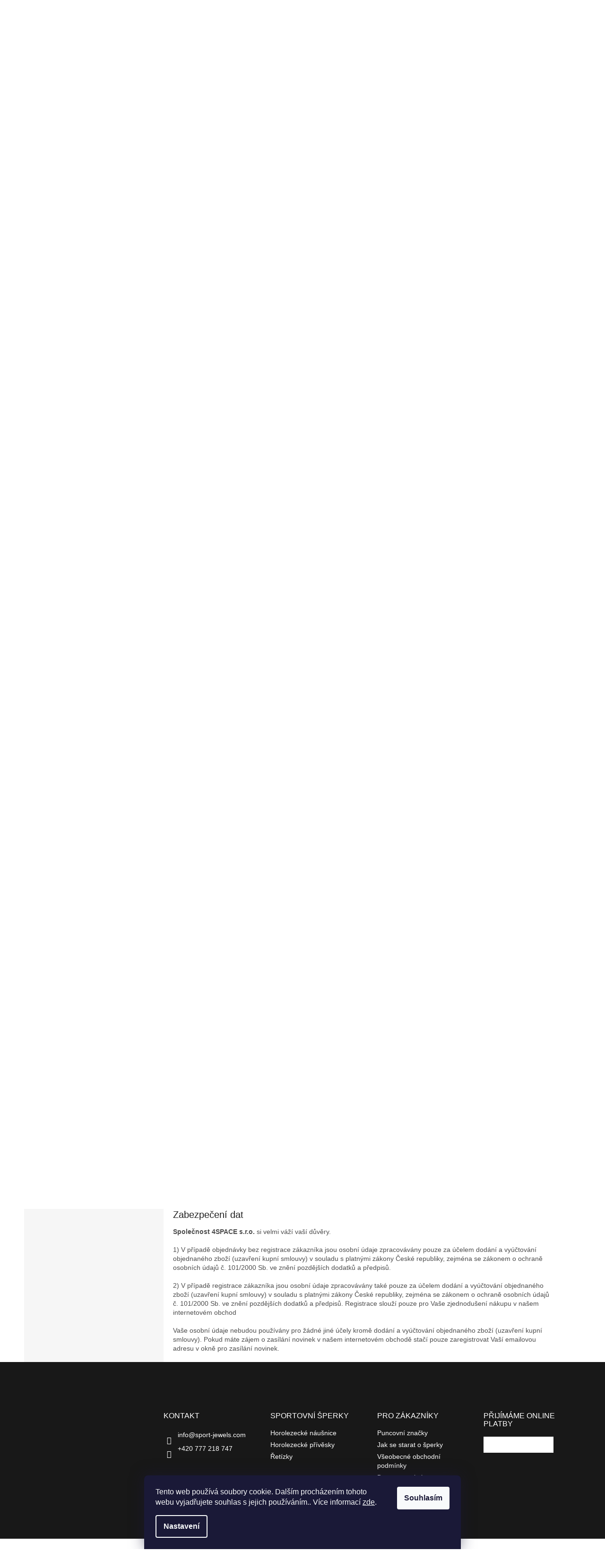

--- FILE ---
content_type: text/html; charset=utf-8
request_url: https://www.sport-jewels.com/obchodni-podminky/
body_size: 17972
content:
<!doctype html><html lang="cs" dir="ltr" class="header-background-dark external-fonts-loaded"><head><meta charset="utf-8" /><meta name="viewport" content="width=device-width,initial-scale=1" /><title>Obchodní podmínky - Sport-jewels.com</title><link rel="preconnect" href="https://cdn.myshoptet.com" /><link rel="dns-prefetch" href="https://cdn.myshoptet.com" /><link rel="preload" href="https://cdn.myshoptet.com/prj/dist/master/cms/libs/jquery/jquery-1.11.3.min.js" as="script" /><link href="https://cdn.myshoptet.com/prj/dist/master/shop/dist/font-shoptet-11.css.62c94c7785ff2cea73b2.css" rel="stylesheet"><script>
dataLayer = [];
dataLayer.push({'shoptet' : {
    "pageId": 39,
    "pageType": "article",
    "currency": "CZK",
    "currencyInfo": {
        "decimalSeparator": ",",
        "exchangeRate": 1,
        "priceDecimalPlaces": 0,
        "symbol": "K\u010d",
        "symbolLeft": 0,
        "thousandSeparator": " "
    },
    "language": "cs",
    "projectId": 598819,
    "cartInfo": {
        "id": null,
        "freeShipping": false,
        "freeShippingFrom": null,
        "leftToFreeGift": {
            "formattedPrice": "0 K\u010d",
            "priceLeft": 0
        },
        "freeGift": false,
        "leftToFreeShipping": {
            "priceLeft": null,
            "dependOnRegion": null,
            "formattedPrice": null
        },
        "discountCoupon": [],
        "getNoBillingShippingPrice": {
            "withoutVat": 0,
            "vat": 0,
            "withVat": 0
        },
        "cartItems": [],
        "taxMode": "ORDINARY"
    },
    "cart": [],
    "customer": {
        "priceRatio": 1,
        "priceListId": 1,
        "groupId": null,
        "registered": false,
        "mainAccount": false
    }
}});
dataLayer.push({'cookie_consent' : {
    "marketing": "denied",
    "analytics": "denied"
}});
document.addEventListener('DOMContentLoaded', function() {
    shoptet.consent.onAccept(function(agreements) {
        if (agreements.length == 0) {
            return;
        }
        dataLayer.push({
            'cookie_consent' : {
                'marketing' : (agreements.includes(shoptet.config.cookiesConsentOptPersonalisation)
                    ? 'granted' : 'denied'),
                'analytics': (agreements.includes(shoptet.config.cookiesConsentOptAnalytics)
                    ? 'granted' : 'denied')
            },
            'event': 'cookie_consent'
        });
    });
});
</script>
<meta property="og:type" content="website"><meta property="og:site_name" content="sport-jewels.com"><meta property="og:url" content="https://www.sport-jewels.com/obchodni-podminky/"><meta property="og:title" content="Obchodní podmínky - Sport-jewels.com"><meta name="author" content="Sport-jewels.com"><meta name="web_author" content="Shoptet.cz"><meta name="dcterms.rightsHolder" content="www.sport-jewels.com"><meta name="robots" content="index,follow"><meta property="og:image" content="https://cdn.myshoptet.com/usr/www.sport-jewels.com/user/logos/sj-3.png?t=1769108673"><meta property="og:description" content="Obchodní podmínky, Sport-jewels.com"><meta name="description" content="Obchodní podmínky, Sport-jewels.com"><style>:root {--color-primary: #181818;--color-primary-h: 0;--color-primary-s: 0%;--color-primary-l: 9%;--color-primary-hover: #A23B96;--color-primary-hover-h: 307;--color-primary-hover-s: 47%;--color-primary-hover-l: 43%;--color-secondary: #181818;--color-secondary-h: 0;--color-secondary-s: 0%;--color-secondary-l: 9%;--color-secondary-hover: #181818;--color-secondary-hover-h: 0;--color-secondary-hover-s: 0%;--color-secondary-hover-l: 9%;--color-tertiary: #181818;--color-tertiary-h: 0;--color-tertiary-s: 0%;--color-tertiary-l: 9%;--color-tertiary-hover: #181818;--color-tertiary-hover-h: 0;--color-tertiary-hover-s: 0%;--color-tertiary-hover-l: 9%;--color-header-background: #000000;--template-font: "sans-serif";--template-headings-font: "sans-serif";--header-background-url: none;--cookies-notice-background: #1A1937;--cookies-notice-color: #F8FAFB;--cookies-notice-button-hover: #f5f5f5;--cookies-notice-link-hover: #27263f;--templates-update-management-preview-mode-content: "Náhled aktualizací šablony je aktivní pro váš prohlížeč."}</style>
    
    <link href="https://cdn.myshoptet.com/prj/dist/master/shop/dist/main-11.less.5a24dcbbdabfd189c152.css" rel="stylesheet" />
                <link href="https://cdn.myshoptet.com/prj/dist/master/shop/dist/mobile-header-v1-11.less.1ee105d41b5f713c21aa.css" rel="stylesheet" />
    
    <script>var shoptet = shoptet || {};</script>
    <script src="https://cdn.myshoptet.com/prj/dist/master/shop/dist/main-3g-header.js.05f199e7fd2450312de2.js"></script>
<!-- User include --><!-- api 473(125) html code header -->

                <style>
                    #order-billing-methods .radio-wrapper[data-guid="c346f39d-1778-11ef-9ed7-027bd8295ce0"]:not(.cgapplepay), #order-billing-methods .radio-wrapper[data-guid="c3506218-1778-11ef-9ed7-027bd8295ce0"]:not(.cggooglepay) {
                        display: none;
                    }
                </style>
                <script type="text/javascript">
                    document.addEventListener('DOMContentLoaded', function() {
                        if (getShoptetDataLayer('pageType') === 'billingAndShipping') {
                            
                try {
                    if (window.ApplePaySession && window.ApplePaySession.canMakePayments()) {
                        document.querySelector('#order-billing-methods .radio-wrapper[data-guid="c346f39d-1778-11ef-9ed7-027bd8295ce0"]').classList.add('cgapplepay');
                    }
                } catch (err) {} 
            
                            
                const cgBaseCardPaymentMethod = {
                        type: 'CARD',
                        parameters: {
                            allowedAuthMethods: ["PAN_ONLY", "CRYPTOGRAM_3DS"],
                            allowedCardNetworks: [/*"AMEX", "DISCOVER", "INTERAC", "JCB",*/ "MASTERCARD", "VISA"]
                        }
                };
                
                function cgLoadScript(src, callback)
                {
                    var s,
                        r,
                        t;
                    r = false;
                    s = document.createElement('script');
                    s.type = 'text/javascript';
                    s.src = src;
                    s.onload = s.onreadystatechange = function() {
                        if ( !r && (!this.readyState || this.readyState == 'complete') )
                        {
                            r = true;
                            callback();
                        }
                    };
                    t = document.getElementsByTagName('script')[0];
                    t.parentNode.insertBefore(s, t);
                } 
                
                function cgGetGoogleIsReadyToPayRequest() {
                    return Object.assign(
                        {},
                        {
                            apiVersion: 2,
                            apiVersionMinor: 0
                        },
                        {
                            allowedPaymentMethods: [cgBaseCardPaymentMethod]
                        }
                    );
                }

                function onCgGooglePayLoaded() {
                    let paymentsClient = new google.payments.api.PaymentsClient({environment: 'PRODUCTION'});
                    paymentsClient.isReadyToPay(cgGetGoogleIsReadyToPayRequest()).then(function(response) {
                        if (response.result) {
                            document.querySelector('#order-billing-methods .radio-wrapper[data-guid="c3506218-1778-11ef-9ed7-027bd8295ce0"]').classList.add('cggooglepay');	 	 	 	 	 
                        }
                    })
                    .catch(function(err) {});
                }
                
                cgLoadScript('https://pay.google.com/gp/p/js/pay.js', onCgGooglePayLoaded);
            
                        }
                    });
                </script> 
                
<!-- project html code header -->
<style>
:root{
--template-font: "Trebuchet MS","sans-serif";
--template-headings-font: "Trebuchet MS","sans-serif";
}

#header{background:#181818}
.navigation-buttons a[data-target=cart], .navigation-buttons a[data-target=cart]:hover{color:#fff}
.btn.cart-count:before, a.btn.cart-count:before{content:url(/user/documents/upload/i/kos.svg)}
#formSearchForm button{border: 1px solid #000;
    background: #D9D9D9;
    color: #181818;
    font-family: "Trebuchet MS";
    font-size: 16px;
    font-style: normal;
    font-weight: 700;
    line-height: normal;
    text-transform: none;}
#formSearchForm .search-input{    border-radius: 0;
    border: 1px solid #000;
    background: #D9D9D9;}
.homepage-box{border:none}
.position--benefitHomepage,.position--benefitCategory,.benefitBanner{position:relative;padding:30px 0;margin:0;margin-bottom:5px}
.position--benefitHomepage:before,.position--benefitCategory:before,.benefitBanner:before{content:"";background:#181818;width:100vw;
    height: 100%;
    display: block;
    left: calc(50% - 50vw);top:0;
    position: absolute;
    z-index: 0;}
.position--benefitHomepage>div,.position--benefitCategory>div,.benefitBanner>div{z-index:1;position:relative;color:#fff}
#footer .footer-rows{background:#181818;position:relative}
#footer .footer-rows:before{content:"";width:100vw;height:100%;position:absolute;left:calc(50% - 50vw);background:#181818;z-index:0}
#footer .footer-rows>div{position:relative;z-index:1;color:#fff;border:none}

#footer .footer-rows .h1,#footer .footer-rows .h2,#footer .footer-rows .h3,#footer .footer-rows .h4,#footer .footer-rows .h5,#footer .footer-rows .h6,#footer .footer-rows h1,#footer .footer-rows h2,#footer .footer-rows h3,#footer .footer-rows h4,#footer .footer-rows h5,#footer .footer-rows h6,#footer .footer-rows a{color:#fff!important}

.custom-footer__onlinePayments .text-center{text-align:left}
.custom-footer__onlinePayments img{background:#fff}

.homepage-box.welcome-wrapper{display:none}
.p-detail{display:flex;flex-flow:column}
.position--benefitProduct{order:9}
.products-block{margin-bottom:50px}
.category-header input[type=radio]+label:hover, .category-header input[type=radio]:checked+label{color:#A23B96;font-weight:700}
.flag{background:#A23B96!important;font-size:16px}
.products-block.products .p .name{height:22px}

@media (min-width: 768px) {
.benefitBanner__item{margin-bottom:0}
.navigation-in ul li a b{color:#F6F6F6;font-size:16px}
.navigation-in ul li:hover a b{color:#181818}
}

@media (max-width: 767px) {
.benefitBanner__item{flex:0 0 50%;width:50%}
.benefitBanner{display:flex;flex-wrap:wrap}
.benefitBanner__picture{zoom:0.5}
.products-inline.products-top>div{width:50%}
}

@media (max-width: 991px) {
.breadcrumbs{display:block!important;padding:5px 0}
.breadcrumbs>span>a:after{content:">";background:#fff;margin:0 10px}
}
</style>
<!-- /User include --><link rel="shortcut icon" href="/favicon.ico" type="image/x-icon" /><link rel="canonical" href="https://www.sport-jewels.com/obchodni-podminky/" /></head><body class="desktop id-39 in-obchodni-podminky template-11 type-page multiple-columns-body columns-mobile-2 columns-3 ums_forms_redesign--off ums_a11y_category_page--on ums_discussion_rating_forms--off ums_flags_display_unification--on ums_a11y_login--on mobile-header-version-1"><noscript>
    <style>
        #header {
            padding-top: 0;
            position: relative !important;
            top: 0;
        }
        .header-navigation {
            position: relative !important;
        }
        .overall-wrapper {
            margin: 0 !important;
        }
        body:not(.ready) {
            visibility: visible !important;
        }
    </style>
    <div class="no-javascript">
        <div class="no-javascript__title">Musíte změnit nastavení vašeho prohlížeče</div>
        <div class="no-javascript__text">Podívejte se na: <a href="https://www.google.com/support/bin/answer.py?answer=23852">Jak povolit JavaScript ve vašem prohlížeči</a>.</div>
        <div class="no-javascript__text">Pokud používáte software na blokování reklam, může být nutné povolit JavaScript z této stránky.</div>
        <div class="no-javascript__text">Děkujeme.</div>
    </div>
</noscript>

        <div id="fb-root"></div>
        <script>
            window.fbAsyncInit = function() {
                FB.init({
//                    appId            : 'your-app-id',
                    autoLogAppEvents : true,
                    xfbml            : true,
                    version          : 'v19.0'
                });
            };
        </script>
        <script async defer crossorigin="anonymous" src="https://connect.facebook.net/cs_CZ/sdk.js"></script>    <div class="siteCookies siteCookies--bottom siteCookies--dark js-siteCookies" role="dialog" data-testid="cookiesPopup" data-nosnippet>
        <div class="siteCookies__form">
            <div class="siteCookies__content">
                <div class="siteCookies__text">
                    Tento web používá soubory cookie. Dalším procházením tohoto webu vyjadřujete souhlas s jejich používáním.. Více informací <a href="/podminky-ochrany-osobnich-udaju/" target=\"_blank\" rel=\"noopener noreferrer\">zde</a>.
                </div>
                <p class="siteCookies__links">
                    <button class="siteCookies__link js-cookies-settings" aria-label="Nastavení cookies" data-testid="cookiesSettings">Nastavení</button>
                </p>
            </div>
            <div class="siteCookies__buttonWrap">
                                <button class="siteCookies__button js-cookiesConsentSubmit" value="all" aria-label="Přijmout cookies" data-testid="buttonCookiesAccept">Souhlasím</button>
            </div>
        </div>
        <script>
            document.addEventListener("DOMContentLoaded", () => {
                const siteCookies = document.querySelector('.js-siteCookies');
                document.addEventListener("scroll", shoptet.common.throttle(() => {
                    const st = document.documentElement.scrollTop;
                    if (st > 1) {
                        siteCookies.classList.add('siteCookies--scrolled');
                    } else {
                        siteCookies.classList.remove('siteCookies--scrolled');
                    }
                }, 100));
            });
        </script>
    </div>
<a href="#content" class="skip-link sr-only">Přejít na obsah</a><div class="overall-wrapper"><div class="user-action"><div class="container">
    <div class="user-action-in">
                    <div id="login" class="user-action-login popup-widget login-widget" role="dialog" aria-labelledby="loginHeading">
        <div class="popup-widget-inner">
                            <h2 id="loginHeading">Přihlášení k vašemu účtu</h2><div id="customerLogin"><form action="/action/Customer/Login/" method="post" id="formLoginIncluded" class="csrf-enabled formLogin" data-testid="formLogin"><input type="hidden" name="referer" value="" /><div class="form-group"><div class="input-wrapper email js-validated-element-wrapper no-label"><input type="email" name="email" class="form-control" autofocus placeholder="E-mailová adresa (např. jan@novak.cz)" data-testid="inputEmail" autocomplete="email" required /></div></div><div class="form-group"><div class="input-wrapper password js-validated-element-wrapper no-label"><input type="password" name="password" class="form-control" placeholder="Heslo" data-testid="inputPassword" autocomplete="current-password" required /><span class="no-display">Nemůžete vyplnit toto pole</span><input type="text" name="surname" value="" class="no-display" /></div></div><div class="form-group"><div class="login-wrapper"><button type="submit" class="btn btn-secondary btn-text btn-login" data-testid="buttonSubmit">Přihlásit se</button><div class="password-helper"><a href="/registrace/" data-testid="signup" rel="nofollow">Nová registrace</a><a href="/klient/zapomenute-heslo/" rel="nofollow">Zapomenuté heslo</a></div></div></div></form>
</div>                    </div>
    </div>

                            <div id="cart-widget" class="user-action-cart popup-widget cart-widget loader-wrapper" data-testid="popupCartWidget" role="dialog" aria-hidden="true">
    <div class="popup-widget-inner cart-widget-inner place-cart-here">
        <div class="loader-overlay">
            <div class="loader"></div>
        </div>
    </div>

    <div class="cart-widget-button">
        <a href="/kosik/" class="btn btn-conversion" id="continue-order-button" rel="nofollow" data-testid="buttonNextStep">Pokračovat do košíku</a>
    </div>
</div>
            </div>
</div>
</div><div class="top-navigation-bar" data-testid="topNavigationBar">

    <div class="container">

        <div class="top-navigation-contacts">
            <strong>Zákaznická podpora:</strong><a href="tel:+420777218747" class="project-phone" aria-label="Zavolat na +420777218747" data-testid="contactboxPhone"><span>+420 777 218 747</span></a><a href="mailto:info@sport-jewels.com" class="project-email" data-testid="contactboxEmail"><span>info@sport-jewels.com</span></a>        </div>

                            <div class="top-navigation-menu">
                <div class="top-navigation-menu-trigger"></div>
                <ul class="top-navigation-bar-menu">
                                            <li class="top-navigation-menu-item-27">
                            <a href="/jak-nakupovat/">Jak nakupovat</a>
                        </li>
                                            <li class="top-navigation-menu-item-39">
                            <a href="/obchodni-podminky/">Obchodní podmínky</a>
                        </li>
                                    </ul>
                <ul class="top-navigation-bar-menu-helper"></ul>
            </div>
        
        <div class="top-navigation-tools">
            <div class="responsive-tools">
                <a href="#" class="toggle-window" data-target="search" aria-label="Hledat" data-testid="linkSearchIcon"></a>
                                                            <a href="#" class="toggle-window" data-target="login"></a>
                                                    <a href="#" class="toggle-window" data-target="navigation" aria-label="Menu" data-testid="hamburgerMenu"></a>
            </div>
                        <button class="top-nav-button top-nav-button-login toggle-window" type="button" data-target="login" aria-haspopup="dialog" aria-controls="login" aria-expanded="false" data-testid="signin"><span>Přihlášení</span></button>        </div>

    </div>

</div>
<header id="header"><div class="container navigation-wrapper">
    <div class="header-top">
        <div class="site-name-wrapper">
            <div class="site-name"><a href="/" data-testid="linkWebsiteLogo"><img src="https://cdn.myshoptet.com/usr/www.sport-jewels.com/user/logos/sj-3.png" alt="Sport-jewels.com" fetchpriority="low" /></a></div>        </div>
        <div class="search" itemscope itemtype="https://schema.org/WebSite">
            <meta itemprop="headline" content="Obchodní podmínky"/><meta itemprop="url" content="https://www.sport-jewels.com"/><meta itemprop="text" content="Obchodní podmínky, Sport-jewels.com"/>            <form action="/action/ProductSearch/prepareString/" method="post"
    id="formSearchForm" class="search-form compact-form js-search-main"
    itemprop="potentialAction" itemscope itemtype="https://schema.org/SearchAction" data-testid="searchForm">
    <fieldset>
        <meta itemprop="target"
            content="https://www.sport-jewels.com/vyhledavani/?string={string}"/>
        <input type="hidden" name="language" value="cs"/>
        
            
<input
    type="search"
    name="string"
        class="query-input form-control search-input js-search-input"
    placeholder="Napište, co hledáte"
    autocomplete="off"
    required
    itemprop="query-input"
    aria-label="Vyhledávání"
    data-testid="searchInput"
>
            <button type="submit" class="btn btn-default" data-testid="searchBtn">Hledat</button>
        
    </fieldset>
</form>
        </div>
        <div class="navigation-buttons">
                
    <a href="/kosik/" class="btn btn-icon toggle-window cart-count" data-target="cart" data-hover="true" data-redirect="true" data-testid="headerCart" rel="nofollow" aria-haspopup="dialog" aria-expanded="false" aria-controls="cart-widget">
        
                <span class="sr-only">Nákupní košík</span>
        
            <span class="cart-price visible-lg-inline-block" data-testid="headerCartPrice">
                                    Prázdný košík                            </span>
        
    
            </a>
        </div>
    </div>
    <nav id="navigation" aria-label="Hlavní menu" data-collapsible="true"><div class="navigation-in menu"><ul class="menu-level-1" role="menubar" data-testid="headerMenuItems"><li class="menu-item-718" role="none"><a href="/horolezecke-nausnice/" data-testid="headerMenuItem" role="menuitem" aria-expanded="false"><b>Horolezecké náušnice</b></a></li>
<li class="menu-item-706" role="none"><a href="/horolezecke-privesky/" data-testid="headerMenuItem" role="menuitem" aria-expanded="false"><b>Horolezecké přívěsky</b></a></li>
<li class="menu-item-709" role="none"><a href="/retizky/" data-testid="headerMenuItem" role="menuitem" aria-expanded="false"><b>Řetízky</b></a></li>
<li class="menu-item-727" role="none"><a href="/puncovni-znacky/" data-testid="headerMenuItem" role="menuitem" aria-expanded="false"><b>Puncovní značky</b></a></li>
<li class="menu-item-730" role="none"><a href="/jak-se-starat-o-sperk/" data-testid="headerMenuItem" role="menuitem" aria-expanded="false"><b>Jak se starat o šperk</b></a></li>
</ul>
    <ul class="navigationActions" role="menu">
                            <li role="none">
                                    <a href="/login/?backTo=%2Fobchodni-podminky%2F" rel="nofollow" data-testid="signin" role="menuitem"><span>Přihlášení</span></a>
                            </li>
                        </ul>
</div><span class="navigation-close"></span></nav><div class="menu-helper" data-testid="hamburgerMenu"><span>Více</span></div>
</div></header><!-- / header -->


                    <div class="container breadcrumbs-wrapper">
            <div class="breadcrumbs navigation-home-icon-wrapper" itemscope itemtype="https://schema.org/BreadcrumbList">
                                                                            <span id="navigation-first" data-basetitle="Sport-jewels.com" itemprop="itemListElement" itemscope itemtype="https://schema.org/ListItem">
                <a href="/" itemprop="item" class="navigation-home-icon"><span class="sr-only" itemprop="name">Domů</span></a>
                <span class="navigation-bullet">/</span>
                <meta itemprop="position" content="1" />
            </span>
                                            <span id="navigation-1" itemprop="itemListElement" itemscope itemtype="https://schema.org/ListItem" data-testid="breadcrumbsLastLevel">
                <meta itemprop="item" content="https://www.sport-jewels.com/obchodni-podminky/" />
                <meta itemprop="position" content="2" />
                <span itemprop="name" data-title="Obchodní podmínky">Obchodní podmínky</span>
            </span>
            </div>
        </div>
    
<div id="content-wrapper" class="container content-wrapper">
    
    <div class="content-wrapper-in">
                                                <aside class="sidebar sidebar-left"  data-testid="sidebarMenu">
                                                                                                <div class="sidebar-inner">
                                                                                                        <div class="box box-bg-variant box-categories">    <div class="skip-link__wrapper">
        <span id="categories-start" class="skip-link__target js-skip-link__target sr-only" tabindex="-1">&nbsp;</span>
        <a href="#categories-end" class="skip-link skip-link--start sr-only js-skip-link--start">Přeskočit kategorie</a>
    </div>

<h4>Kategorie</h4>


<div id="categories"><div class="categories cat-01 external" id="cat-718"><div class="topic"><a href="/horolezecke-nausnice/">Horolezecké náušnice<span class="cat-trigger">&nbsp;</span></a></div></div><div class="categories cat-02 external" id="cat-706"><div class="topic"><a href="/horolezecke-privesky/">Horolezecké přívěsky<span class="cat-trigger">&nbsp;</span></a></div></div><div class="categories cat-01 external" id="cat-709"><div class="topic"><a href="/retizky/">Řetízky<span class="cat-trigger">&nbsp;</span></a></div></div>        </div>

    <div class="skip-link__wrapper">
        <a href="#categories-start" class="skip-link skip-link--end sr-only js-skip-link--end" tabindex="-1" hidden>Přeskočit kategorie</a>
        <span id="categories-end" class="skip-link__target js-skip-link__target sr-only" tabindex="-1">&nbsp;</span>
    </div>
</div>
                                                                                                                                                                            <div class="box box-bg-default box-sm box-topProducts">        <div class="top-products-wrapper js-top10" >
        <h4><span>Top 10 produktů</span></h4>
        <ol class="top-products">
                            <li class="display-image">
                                            <a href="/karabina/" class="top-products-image">
                            <img src="data:image/svg+xml,%3Csvg%20width%3D%22100%22%20height%3D%22100%22%20xmlns%3D%22http%3A%2F%2Fwww.w3.org%2F2000%2Fsvg%22%3E%3C%2Fsvg%3E" alt="Karabina" width="100" height="100"  data-src="https://cdn.myshoptet.com/usr/www.sport-jewels.com/user/shop/related/214-1_karabina.jpg?6638ee9b" fetchpriority="low" />
                        </a>
                                        <a href="/karabina/" class="top-products-content">
                        <span class="top-products-name">  Karabina</span>
                        
                                                        <strong>
                                236 Kč
                                    

                            </strong>
                                                    
                    </a>
                </li>
                            <li class="display-image">
                                            <a href="/osma/" class="top-products-image">
                            <img src="data:image/svg+xml,%3Csvg%20width%3D%22100%22%20height%3D%22100%22%20xmlns%3D%22http%3A%2F%2Fwww.w3.org%2F2000%2Fsvg%22%3E%3C%2Fsvg%3E" alt="Osma" width="100" height="100"  data-src="https://cdn.myshoptet.com/usr/www.sport-jewels.com/user/shop/related/223-1_osma.jpg?6638eff1" fetchpriority="low" />
                        </a>
                                        <a href="/osma/" class="top-products-content">
                        <span class="top-products-name">  Osma</span>
                        
                                                        <strong>
                                264 Kč
                                    

                            </strong>
                                                    
                    </a>
                </li>
                            <li class="display-image">
                                            <a href="/skoba/" class="top-products-image">
                            <img src="data:image/svg+xml,%3Csvg%20width%3D%22100%22%20height%3D%22100%22%20xmlns%3D%22http%3A%2F%2Fwww.w3.org%2F2000%2Fsvg%22%3E%3C%2Fsvg%3E" alt="Skoba" width="100" height="100"  data-src="https://cdn.myshoptet.com/usr/www.sport-jewels.com/user/shop/related/184_skoba.jpg?67101a7b" fetchpriority="low" />
                        </a>
                                        <a href="/skoba/" class="top-products-content">
                        <span class="top-products-name">  Skoba</span>
                        
                                                        <strong>
                                236 Kč
                                    

                            </strong>
                                                    
                    </a>
                </li>
                            <li class="display-image">
                                            <a href="/zilka-45cm/" class="top-products-image">
                            <img src="data:image/svg+xml,%3Csvg%20width%3D%22100%22%20height%3D%22100%22%20xmlns%3D%22http%3A%2F%2Fwww.w3.org%2F2000%2Fsvg%22%3E%3C%2Fsvg%3E" alt="Žilka- 45cm" width="100" height="100"  data-src="https://cdn.myshoptet.com/usr/www.sport-jewels.com/user/shop/related/151-5_zilka-45cm.jpg?6638f4ca" fetchpriority="low" />
                        </a>
                                        <a href="/zilka-45cm/" class="top-products-content">
                        <span class="top-products-name">  Žilka- 45cm</span>
                        
                                                        <strong>
                                280 Kč
                                    

                            </strong>
                                                    
                    </a>
                </li>
                            <li class="display-image">
                                            <a href="/karabiny/" class="top-products-image">
                            <img src="data:image/svg+xml,%3Csvg%20width%3D%22100%22%20height%3D%22100%22%20xmlns%3D%22http%3A%2F%2Fwww.w3.org%2F2000%2Fsvg%22%3E%3C%2Fsvg%3E" alt="Karabiny" width="100" height="100"  data-src="https://cdn.myshoptet.com/usr/www.sport-jewels.com/user/shop/related/220-1_karabiny.jpg?6638df9e" fetchpriority="low" />
                        </a>
                                        <a href="/karabiny/" class="top-products-content">
                        <span class="top-products-name">  Karabiny</span>
                        
                                                        <strong>
                                404 Kč
                                    

                            </strong>
                                                    
                    </a>
                </li>
                            <li class="display-image">
                                            <a href="/friendy-starostribro/" class="top-products-image">
                            <img src="data:image/svg+xml,%3Csvg%20width%3D%22100%22%20height%3D%22100%22%20xmlns%3D%22http%3A%2F%2Fwww.w3.org%2F2000%2Fsvg%22%3E%3C%2Fsvg%3E" alt="Friendy - starostříbro" width="100" height="100"  data-src="https://cdn.myshoptet.com/usr/www.sport-jewels.com/user/shop/related/154_friendy-starostribro.jpg?670d7d6d" fetchpriority="low" />
                        </a>
                                        <a href="/friendy-starostribro/" class="top-products-content">
                        <span class="top-products-name">  Friendy - starostříbro</span>
                        
                                                        <strong>
                                615 Kč
                                    

                            </strong>
                                                    
                    </a>
                </li>
                            <li class="display-image">
                                            <a href="/osmy-starostribro/" class="top-products-image">
                            <img src="data:image/svg+xml,%3Csvg%20width%3D%22100%22%20height%3D%22100%22%20xmlns%3D%22http%3A%2F%2Fwww.w3.org%2F2000%2Fsvg%22%3E%3C%2Fsvg%3E" alt="Osmy - starostříbro" width="100" height="100"  data-src="https://cdn.myshoptet.com/usr/www.sport-jewels.com/user/shop/related/226-1_osmy-starostribro.jpg?6638e5e7" fetchpriority="low" />
                        </a>
                                        <a href="/osmy-starostribro/" class="top-products-content">
                        <span class="top-products-name">  Osmy - starostříbro</span>
                        
                                                        <strong>
                                483 Kč
                                    

                            </strong>
                                                    
                    </a>
                </li>
                            <li class="display-image">
                                            <a href="/skoby-starostribro/" class="top-products-image">
                            <img src="data:image/svg+xml,%3Csvg%20width%3D%22100%22%20height%3D%22100%22%20xmlns%3D%22http%3A%2F%2Fwww.w3.org%2F2000%2Fsvg%22%3E%3C%2Fsvg%3E" alt="Skoby - starostříbro" width="100" height="100"  data-src="https://cdn.myshoptet.com/usr/www.sport-jewels.com/user/shop/related/217-3_skoby-starostribro.jpg?6638e7f1" fetchpriority="low" />
                        </a>
                                        <a href="/skoby-starostribro/" class="top-products-content">
                        <span class="top-products-name">  Skoby - starostříbro</span>
                        
                                                        <strong>
                                419 Kč
                                    

                            </strong>
                                                    
                    </a>
                </li>
                            <li class="display-image">
                                            <a href="/uzel-starostribro/" class="top-products-image">
                            <img src="data:image/svg+xml,%3Csvg%20width%3D%22100%22%20height%3D%22100%22%20xmlns%3D%22http%3A%2F%2Fwww.w3.org%2F2000%2Fsvg%22%3E%3C%2Fsvg%3E" alt="Uzel - starostříbro" width="100" height="100"  data-src="https://cdn.myshoptet.com/usr/www.sport-jewels.com/user/shop/related/211-1_uzel-starostribro.jpg?6638f423" fetchpriority="low" />
                        </a>
                                        <a href="/uzel-starostribro/" class="top-products-content">
                        <span class="top-products-name">  Uzel - starostříbro</span>
                        
                                                        <strong>
                                399 Kč
                                    

                            </strong>
                                                    
                    </a>
                </li>
                            <li class="display-image">
                                            <a href="/karabiny-starostribro/" class="top-products-image">
                            <img src="data:image/svg+xml,%3Csvg%20width%3D%22100%22%20height%3D%22100%22%20xmlns%3D%22http%3A%2F%2Fwww.w3.org%2F2000%2Fsvg%22%3E%3C%2Fsvg%3E" alt="Karabiny - starostříbro" width="100" height="100"  data-src="https://cdn.myshoptet.com/usr/www.sport-jewels.com/user/shop/related/202-2_karabiny-starostribro.jpg?6638e14d" fetchpriority="low" />
                        </a>
                                        <a href="/karabiny-starostribro/" class="top-products-content">
                        <span class="top-products-name">  Karabiny - starostříbro</span>
                        
                                                        <strong>
                                404 Kč
                                    

                            </strong>
                                                    
                    </a>
                </li>
                    </ol>
    </div>
</div>
                                                                    </div>
                                                            </aside>
                            <main id="content" class="content narrow">
                            <div class="content-inner">
    <article itemscope itemtype="https://schema.org/Article" class="pageArticleDetail">
        <header itemprop="headline"><h1>Obchodní podmínky</h1></header>
            <div itemprop="about">
                <div class="rte" bis_skin_checked="1">
<p>Zboží je zasíláno pouze v rámci České republiky</p>
<h2>1. Úvodní ustanovení</h2>
<p>Tyto obchodní podmínky platí pro nákup v internetovém obchodě<span>&nbsp;</span><a title="SPORT-JEWELS.COM" href="http://www.sport-jewels.com/" target="_blank" rel="noopener noreferrer">www.sport-jewels.com</a><span>&nbsp;</span>(dále jen prodávající ), jehož provozovatelem je společnost 4SPACE s.r.o se sídlem Nová Ves nad Nisou 231,468 27 Nová Ves nad Nisou, IČO: 22795367, DIČ: CZ22795367. Podmínky blíže vymezují a upřesňují práva a povinnosti prodávajícího a jeho zákazníků (kupujících či spotřebitelů).</p>
<h2>2. Objednávka a uzavření kupní smlouvy</h2>
<p>Potvrzením odeslání objednávky kupující stvrzuje, že se seznámil s reklamačním řádem a těmito obchodními podmínkami a že s nimi souhlasí. Objednávka je návrhem kupní smlouvy. Kupní smlouva skutečně vzniká v momentě převzetí objednaného zboží kupujícím. V určitých případech si prodávající vyhrazuje právo pro neuzavření kupní smlouvy.<strong><span>&nbsp;</span>Jde zejména o tyto případy:</strong></p>
<ul>
<li>Vyprodání zboží v době mezi pravidelnými aktualizacemi skladových zásob na internetovém obchodě www.sport-jewels.com</li>
<li>Nemožnost dodání zboží z důvodu jeho odcizení či poškození.</li>
</ul>
<p>Podmínkou platnosti elektronické objednávky je řádné vyplnění veškerých formulářem předepsaných (povinných) údajů a náležitostí.</p>
<p>Místem doručení zboží je adresa doručení uvedená kupujícím v objednávkovém formuláři. Vlastnické právo ke zboží přechází na kupujícího okamžikem jeho převzetí, které je podmíněno jeho řádným zaplacením. Vyplněním registračního formuláře či objednávky v rámci internetového obchodu<span>&nbsp;</span><a title="SPORT-JEWELS.COM" href="http://www.sport-jewels.com/" target="_blank" rel="noopener noreferrer">www.sport-jewels.com</a><span>&nbsp;</span>kupující dává prodávajícímu souhlas k shromažďování a archivování osobních údajů o kupujícím a o jeho nákupech.</p>
<h2>3.&nbsp;Odstoupení od smlouvy</h2>
<p>Pokud je kupní smlouva uzavřena pomocí prostředků komunikace na dálku (v internetovém obchodě) má kupující (spotřebitel) dle ustanovení § 53 odst. 7 občanského zákoníku právo odstoupit od smlouvy (vrátit zboží) bez udání důvodů, a to<span>&nbsp;</span><strong>do 14 kalendářních dnů<span>&nbsp;</span></strong><span>od data převzetí zboží. Předvyplněný formulář odstoupení od kupní smlouvy naleznete na internetových stránkách prodávajícího &lt;<a title="odstoupení od smlouvy" href="/user/documents/upload/doc/odstoupeni.pdf" target="_blank" rel="noopener noreferrer">&nbsp;ZDE&nbsp;</a>&gt;</span></p>
<p>Toto ustanovení zákona však nelze chápat jako možnost bezplatného zapůjčení zboží. Kupující v případě využití práva na odstoupení od smlouvy do 14 dnů, musí prodávajícímu vrátit veškerá plnění, která na základě kupní smlouvy získal. Pokud již toto není možné, bere kupující na vědomí, že pokud jím vrácené zboží bude např. poškozeno, opotřebeno či částečně spotřebováno nebo nebude vráceno včetně veškerého příslušenství, vzniká prodávajícímu vůči kupujícímu v souladu s ustanovením § 53 odst. 10 občanského zákoníku nárok na náhradu vynaložených nákladů spojených s vrácením zboží případně s uvedením zboží do původního stavu. Nárok na úhradu těchto nákladů je prodávající oprávněn jednostranně započíst proti nároku kupujícího na vrácení kupní ceny.<br /><br />V případě, že prodávající nepředal kupujícímu informace, které je povinen předat písemně nebo jiným obdobným způsobem podle ustanovení § 53 odst. 4 a 6 občanského zákoníku, činí lhůta pro odstoupení od smlouvy 3 měsíce od převzetí plnění. Jestliže však jsou informace řádně předány v jejím průběhu, dochází k ukončení tříměsíční lhůty a počíná od té doby běžet lhůta čtrnáctidenní.<br /><br /><strong>Právo na odstoupení od smlouvy spotřebitel nemá, v případě smluv<span>&nbsp;</span></strong>na dodávku zboží upraveného podle přání spotřebitele nebo pro jeho osobu, jakož i zboží, které podléhá rychlé zkáze, opotřebení nebo zastarání.<br /><br />Náklady na vrácení zboží od kupujícího k prodávajícímu jsou v případě odstoupení od smlouvy na straně kupujícího. Prodávající je povinen vrátit kupujícímu zaplacené finanční částky nejpozději do 30 dnů od odstoupení od smlouvy a to včetně nákladů spojených s doručením zboží kupujícímu (poštovné a balné).</p>
<h2>4. Zasílání zboží</h2>
<h2><span style="font-size: 11pt;">Objednávky je možné zaslat pouze na území České republiky a Slovenska.Zboží je doručováno výhradně prostřednictví Zásilkovny. Cena dopravy je stanovena na 79 Kč na výdejní místo a 109 Kč při doručení na adresu (na území ČR). </span></h2>
<h2><span style="font-size: 11pt;">Cena za doručení na Slovensko - na výdejní místo 89 Kč a na adresu 149 Kč. Při objednávce nad 1.000 Kč je ZDARMA</span></h2>
<h2>5.&nbsp;Nákup zboží</h2>
<p>Zboží je prezentováno v internetovém obchodě<span>&nbsp;</span><a title="SPORT-JEWELS.COM" href="http://www.sport-jewels.com/" target="_blank" rel="noopener noreferrer">www.sport-jewels.com</a><span>&nbsp;</span>formou náhledových karet po jednotlivých kategoriích. Detail každé karty obsahuje název, krátký popis, obrázek a další doplňující technické informace o produktu. Odstíny barev fotografií produktů se mohou drobně lišit od barvy skutečného produktu vlivem nastavení monitorů jednotlivých návštěvníků. Prodávající za tuto skutečnost neodpovídá.</p>
<ul>
<li>Po vybrání požadované velikosti, množství, případně barvy produktu tlačítkem PŘIDAT DO KOŠÍKU, umístíte vámi vybrané zboží do košíku. Při každém vložení zboží do košíku je zobrazen produkt, počet vložených kusů a celková cena zboží v košíku.</li>
<li>V košíku se Vám zobrazí jednotlivé produkty s počtem kusů, který lze změnit. Ve druhém kroku máte možnost vyplnit objednávku včetně dodání zboží. Po vyplnění údajů v objednávce (přihlášení/registrace nového zákazníka/nákup bez registrace, vyplnění dodacích údajů, výběr dopravy a platby) a seznámením se s obchodními a<span>&nbsp;</span><a href="/content/2-reklamacni-rad">reklamačními podmínkami</a><span>&nbsp;</span>je nutné tlačítkem Potvrzuji objednávku.<br />&nbsp;</li>
</ul>
<h2>6.&nbsp;Odeslání objednávky</h2>
<p>Potvrzením objednávky kliknutím na tlačítko Potvrzuji objednávku potvrzujete svou objednávku a vámi zadané údaje v předchozím kroku a objednávka je tímto odeslána ke zpracování/vyřízení.</p>
<h2>7.&nbsp;Potvrzení objednávky a doprava</h2>
<p>Po odeslání závazné objednávky obdržíte automatické potvrzení o zařazení vaší objednávky do systému včetně přiděleného čísla k vaší objednávce. Toto číslo uvádějte při případném dalším kontaktu/komunikaci s obchodem/reklamací. Po obdržení objednávky do systému budete v nejbližší době kontaktováni našim pracovníkem zákaznického oddělení o stavu vaší objednávky a to formou emailu.</p>
<ul>
<li>Poté vyčkejte na dodávku zboží, které bude vyskladněno do 1 - 3 pracovních dnů, v některých případech až 9 dnů od potvrzení objednávky.</li>
<li>V případě, že vámi objednané zboží nemůžeme dodat z důvodů vyprodání zásob, budete o této skutečnosti obratem informováni našim pracovníkem&nbsp; a vaše objednávka bude stornována.<br />&nbsp;</li>
</ul>
<h2>8.&nbsp;Způsob platby a doprava zboží</h2>
<p>Platbu je možné provést prostřednictvím dobírky (cena je uvedena v podmínkách přepravy zboží), bankovním převodem, nebo pomocí platební brány Comgate. V případě bankovního převodu a platbou přes Comgate, bude zboží expedováno až po připsání platby na účet prodávajícího. Zásilka Vám bude doručena následující pracovní den&nbsp; po expedici na adresu, kterou jste uvedli při objednávání zboží. Pro urychlení převzetí dodávky uvádějte vždy adresu, na které jste během dne k zastižení.</p>
<h2>9.&nbsp;Reklamace zboží</h2>
<p>Pravidla pro reklamaci doručeného zboží se řídí reklamačním řádem, který naleznete &lt;<a href="/content/2-reklamacni-rad"><span>&nbsp;</span>ZDE</a><span>&nbsp;</span>&gt;</p>
<h2>10. Nedoručitelné zásilky</h2>
<p>V případě, že vinou zákazníka nebude možné doručit objednané zboží a toto se nám vrátí zpět, vyhrazujeme si právo vyřadit tohoto zákazníka z naší databáze. V budoucnosti bude možné zaslání objednávky tomuto zákazníkovi pouze v případě úhrady zboží a poštovného dopředu. Toto platí i v případě opakovaného doručení - zaslání teprve v okamžiku obdržení platby za zboží a poštovné.</p>
<h2>11. Závěrečná ustanovení</h2>
<p>Objednávky je možné vyřídit pouze na území České&nbsp; republiky a Slovenska.</p>
<p><strong>Prodejce<span>&nbsp;</span>nezodpovídá za problémy vzniklé nesprávným používáním v rozporu s dodacími, platebními podmínkami a reklamačním řádem.</strong></p>
<h2 id="data">Zabezpečení dat</h2>
<p><strong>Společnost 4SPACE s.r.o.</strong><span>&nbsp;</span>si velmi váží vaší důvěry.</p>
<p>1) V případě objednávky bez registrace zákazníka jsou osobní údaje zpracovávány pouze za účelem dodání a vyúčtování objednaného zboží (uzavření kupní smlouvy) v souladu s platnými zákony České republiky, zejména se zákonem o ochraně osobních údajů č. 101/2000 Sb. ve znění pozdějších dodatků a předpisů.</p>
<p>2) V případě registrace zákazníka jsou osobní údaje zpracovávány také pouze za účelem dodání a vyúčtování objednaného zboží (uzavření kupní smlouvy) v souladu s platnými zákony České republiky, zejména se zákonem o ochraně osobních údajů č. 101/2000 Sb. ve znění pozdějších dodatků a předpisů. Registrace slouží pouze pro Vaše zjednodušení nákupu v našem internetovém obchod</p>
<p>Vaše osobní údaje nebudou používány pro žádné jiné účely kromě dodání a vyúčtování objednaného zboží (uzavření kupní smlouvy). Pokud máte zájem o zasílání novinek v našem internetovém obchodě stačí pouze zaregistrovat Vaší emailovou adresu v okně pro zasílání novinek.</p>
</div>
            </div>
        
    </article>

    </div>
                    </main>
    </div>
    
            
    
</div>
        
        
                            <footer id="footer">
                    <h2 class="sr-only">Zápatí</h2>
                    
                                                                <div class="container footer-rows">
                            
    

<div class="site-name"><a href="/" data-testid="linkWebsiteLogo"><img src="data:image/svg+xml,%3Csvg%20width%3D%221%22%20height%3D%221%22%20xmlns%3D%22http%3A%2F%2Fwww.w3.org%2F2000%2Fsvg%22%3E%3C%2Fsvg%3E" alt="Sport-jewels.com" data-src="https://cdn.myshoptet.com/usr/www.sport-jewels.com/user/logos/sj-3.png" fetchpriority="low" /></a></div>
<div class="custom-footer elements-4">
                    
                
        <div class="custom-footer__contact ">
                                                                                                            <h4><span>Kontakt</span></h4>


    <div class="contact-box no-image" data-testid="contactbox">
                
        <ul>
                            <li>
                    <span class="mail" data-testid="contactboxEmail">
                                                    <a href="mailto:info&#64;sport-jewels.com">info<!---->&#64;<!---->sport-jewels.com</a>
                                            </span>
                </li>
            
                            <li>
                    <span class="tel">
                                                                                <a href="tel:+420777218747" aria-label="Zavolat na +420777218747" data-testid="contactboxPhone">
                                +420 777 218 747
                            </a>
                                            </span>
                </li>
            
            
            

                
                
                
                
                
                
                
            

        </ul>

    </div>


<script type="application/ld+json">
    {
        "@context" : "https://schema.org",
        "@type" : "Organization",
        "name" : "Sport-jewels.com",
        "url" : "https://www.sport-jewels.com",
                "employee" : "4SPACE s.r.o.",
                    "email" : "info@sport-jewels.com",
                            "telephone" : "+420 777 218 747",
                                
                                                    "sameAs" : ["\", \"\", \""]
            }
</script>

                                                        </div>
                    
                
        <div class="custom-footer__banner1 ">
                            <div class="banner"><div class="banner-wrapper"><span data-ec-promo-id="11"><h4><span>Sportovní šperky</span></h4>
<ul>
<li><a href="/horolezecke-nausnice/">Horolezecké náušnice</a></li>
<li><a href="/horolezecke-privesky/">Horolezecké přívěsky</a></li>
<li><a href="/retizky/">Řetízky</a></li>
</ul></span></div></div>
                    </div>
                    
                
        <div class="custom-footer__banner2 ">
                            <div class="banner"><div class="banner-wrapper"><span data-ec-promo-id="12"><h4><span>Pro zákazníky</span></h4>
<ul>
<li><a href="/puncovni-znacky/">Puncovní značky</a></li>
<li><a href="/jak-se-starat-o-sperk/">Jak se starat o šperky</a></li>
<li><a href="/obchodni-podminky/">Všeobecné obchodní podmínky</a></li>
<li><a href="/doprava-a-platba/">Doprava a platba</a></li>
<li><a href="/zaruka-kvality/">Záruka kvality</a></li>
<li><a href="/kontakty/">Kontakt</a></li>
</ul></span></div></div>
                    </div>
                    
                
        <div class="custom-footer__onlinePayments ">
                                                                                                            <h4><span>Přijímáme online platby</span></h4>
<p class="text-center">
    <img src="data:image/svg+xml,%3Csvg%20width%3D%22148%22%20height%3D%2234%22%20xmlns%3D%22http%3A%2F%2Fwww.w3.org%2F2000%2Fsvg%22%3E%3C%2Fsvg%3E" alt="Loga kreditních karet" width="148" height="34"  data-src="https://cdn.myshoptet.com/prj/dist/master/cms/img/common/payment_logos/payments.png" fetchpriority="low" />
</p>

                                                        </div>
    </div>
                        </div>
                                        
            
                    
                        <div class="container footer-bottom">
                            <span id="signature" style="display: inline-block !important; visibility: visible !important;"><a href="https://www.shoptet.cz/?utm_source=footer&utm_medium=link&utm_campaign=create_by_shoptet" class="image" target="_blank"><img src="data:image/svg+xml,%3Csvg%20width%3D%2217%22%20height%3D%2217%22%20xmlns%3D%22http%3A%2F%2Fwww.w3.org%2F2000%2Fsvg%22%3E%3C%2Fsvg%3E" data-src="https://cdn.myshoptet.com/prj/dist/master/cms/img/common/logo/shoptetLogo.svg" width="17" height="17" alt="Shoptet" class="vam" fetchpriority="low" /></a><a href="https://www.shoptet.cz/?utm_source=footer&utm_medium=link&utm_campaign=create_by_shoptet" class="title" target="_blank">Vytvořil Shoptet</a></span>
                            <span class="copyright" data-testid="textCopyright">
                                Copyright 2026 <strong>Sport-jewels.com</strong>. Všechna práva vyhrazena.                                                            </span>
                        </div>
                    
                    
                                            
                </footer>
                <!-- / footer -->
                    
        </div>
        <!-- / overall-wrapper -->

                    <script src="https://cdn.myshoptet.com/prj/dist/master/cms/libs/jquery/jquery-1.11.3.min.js"></script>
                <script>var shoptet = shoptet || {};shoptet.abilities = {"about":{"generation":3,"id":"11"},"config":{"category":{"product":{"image_size":"detail"}},"navigation_breakpoint":767,"number_of_active_related_products":4,"product_slider":{"autoplay":false,"autoplay_speed":3000,"loop":true,"navigation":true,"pagination":true,"shadow_size":0}},"elements":{"recapitulation_in_checkout":true},"feature":{"directional_thumbnails":false,"extended_ajax_cart":false,"extended_search_whisperer":false,"fixed_header":false,"images_in_menu":true,"product_slider":false,"simple_ajax_cart":true,"smart_labels":false,"tabs_accordion":false,"tabs_responsive":true,"top_navigation_menu":true,"user_action_fullscreen":false}};shoptet.design = {"template":{"name":"Classic","colorVariant":"11-one"},"layout":{"homepage":"catalog4","subPage":"catalog3","productDetail":"catalog4"},"colorScheme":{"conversionColor":"#181818","conversionColorHover":"#181818","color1":"#181818","color2":"#A23B96","color3":"#181818","color4":"#181818"},"fonts":{"heading":"sans-serif","text":"sans-serif"},"header":{"backgroundImage":null,"image":null,"logo":"https:\/\/www.sport-jewels.comuser\/logos\/sj-3.png","color":"#000000"},"background":{"enabled":false,"color":null,"image":null}};shoptet.config = {};shoptet.events = {};shoptet.runtime = {};shoptet.content = shoptet.content || {};shoptet.updates = {};shoptet.messages = [];shoptet.messages['lightboxImg'] = "Obrázek";shoptet.messages['lightboxOf'] = "z";shoptet.messages['more'] = "Více";shoptet.messages['cancel'] = "Zrušit";shoptet.messages['removedItem'] = "Položka byla odstraněna z košíku.";shoptet.messages['discountCouponWarning'] = "Zapomněli jste uplatnit slevový kupón. Pro pokračování jej uplatněte pomocí tlačítka vedle vstupního pole, nebo jej smažte.";shoptet.messages['charsNeeded'] = "Prosím, použijte minimálně 3 znaky!";shoptet.messages['invalidCompanyId'] = "Neplané IČ, povoleny jsou pouze číslice";shoptet.messages['needHelp'] = "Potřebujete pomoc?";shoptet.messages['showContacts'] = "Zobrazit kontakty";shoptet.messages['hideContacts'] = "Skrýt kontakty";shoptet.messages['ajaxError'] = "Došlo k chybě; obnovte prosím stránku a zkuste to znovu.";shoptet.messages['variantWarning'] = "Zvolte prosím variantu produktu.";shoptet.messages['chooseVariant'] = "Zvolte variantu";shoptet.messages['unavailableVariant'] = "Tato varianta není dostupná a není možné ji objednat.";shoptet.messages['withVat'] = "včetně DPH";shoptet.messages['withoutVat'] = "bez DPH";shoptet.messages['toCart'] = "Do košíku";shoptet.messages['emptyCart'] = "Prázdný košík";shoptet.messages['change'] = "Změnit";shoptet.messages['chosenBranch'] = "Zvolená pobočka";shoptet.messages['validatorRequired'] = "Povinné pole";shoptet.messages['validatorEmail'] = "Prosím vložte platnou e-mailovou adresu";shoptet.messages['validatorUrl'] = "Prosím vložte platnou URL adresu";shoptet.messages['validatorDate'] = "Prosím vložte platné datum";shoptet.messages['validatorNumber'] = "Vložte číslo";shoptet.messages['validatorDigits'] = "Prosím vložte pouze číslice";shoptet.messages['validatorCheckbox'] = "Zadejte prosím všechna povinná pole";shoptet.messages['validatorConsent'] = "Bez souhlasu nelze odeslat.";shoptet.messages['validatorPassword'] = "Hesla se neshodují";shoptet.messages['validatorInvalidPhoneNumber'] = "Vyplňte prosím platné telefonní číslo bez předvolby.";shoptet.messages['validatorInvalidPhoneNumberSuggestedRegion'] = "Neplatné číslo — navržený region: %1";shoptet.messages['validatorInvalidCompanyId'] = "Neplatné IČ, musí být ve tvaru jako %1";shoptet.messages['validatorFullName'] = "Nezapomněli jste příjmení?";shoptet.messages['validatorHouseNumber'] = "Prosím zadejte správné číslo domu";shoptet.messages['validatorZipCode'] = "Zadané PSČ neodpovídá zvolené zemi";shoptet.messages['validatorShortPhoneNumber'] = "Telefonní číslo musí mít min. 8 znaků";shoptet.messages['choose-personal-collection'] = "Prosím vyberte místo doručení u osobního odběru, není zvoleno.";shoptet.messages['choose-external-shipping'] = "Upřesněte prosím vybraný způsob dopravy";shoptet.messages['choose-ceska-posta'] = "Pobočka České Pošty není určena, zvolte prosím některou";shoptet.messages['choose-hupostPostaPont'] = "Pobočka Maďarské pošty není vybrána, zvolte prosím nějakou";shoptet.messages['choose-postSk'] = "Pobočka Slovenské pošty není zvolena, vyberte prosím některou";shoptet.messages['choose-ulozenka'] = "Pobočka Uloženky nebyla zvolena, prosím vyberte některou";shoptet.messages['choose-zasilkovna'] = "Pobočka Zásilkovny nebyla zvolena, prosím vyberte některou";shoptet.messages['choose-ppl-cz'] = "Pobočka PPL ParcelShop nebyla vybrána, vyberte prosím jednu";shoptet.messages['choose-glsCz'] = "Pobočka GLS ParcelShop nebyla zvolena, prosím vyberte některou";shoptet.messages['choose-dpd-cz'] = "Ani jedna z poboček služby DPD Parcel Shop nebyla zvolená, prosím vyberte si jednu z možností.";shoptet.messages['watchdogType'] = "Je zapotřebí vybrat jednu z možností u sledování produktu.";shoptet.messages['watchdog-consent-required'] = "Musíte zaškrtnout všechny povinné souhlasy";shoptet.messages['watchdogEmailEmpty'] = "Prosím vyplňte e-mail";shoptet.messages['privacyPolicy'] = 'Musíte souhlasit s ochranou osobních údajů';shoptet.messages['amountChanged'] = '(množství bylo změněno)';shoptet.messages['unavailableCombination'] = 'Není k dispozici v této kombinaci';shoptet.messages['specifyShippingMethod'] = 'Upřesněte dopravu';shoptet.messages['PIScountryOptionMoreBanks'] = 'Možnost platby z %1 bank';shoptet.messages['PIScountryOptionOneBank'] = 'Možnost platby z 1 banky';shoptet.messages['PIScurrencyInfoCZK'] = 'V měně CZK lze zaplatit pouze prostřednictvím českých bank.';shoptet.messages['PIScurrencyInfoHUF'] = 'V měně HUF lze zaplatit pouze prostřednictvím maďarských bank.';shoptet.messages['validatorVatIdWaiting'] = "Ověřujeme";shoptet.messages['validatorVatIdValid'] = "Ověřeno";shoptet.messages['validatorVatIdInvalid'] = "DIČ se nepodařilo ověřit, i přesto můžete objednávku dokončit";shoptet.messages['validatorVatIdInvalidOrderForbid'] = "Zadané DIČ nelze nyní ověřit, protože služba ověřování je dočasně nedostupná. Zkuste opakovat zadání později, nebo DIČ vymažte s vaši objednávku dokončete v režimu OSS. Případně kontaktujte prodejce.";shoptet.messages['validatorVatIdInvalidOssRegime'] = "Zadané DIČ nemůže být ověřeno, protože služba ověřování je dočasně nedostupná. Vaše objednávka bude dokončena v režimu OSS. Případně kontaktujte prodejce.";shoptet.messages['previous'] = "Předchozí";shoptet.messages['next'] = "Následující";shoptet.messages['close'] = "Zavřít";shoptet.messages['imageWithoutAlt'] = "Tento obrázek nemá popisek";shoptet.messages['newQuantity'] = "Nové množství:";shoptet.messages['currentQuantity'] = "Aktuální množství:";shoptet.messages['quantityRange'] = "Prosím vložte číslo v rozmezí %1 a %2";shoptet.messages['skipped'] = "Přeskočeno";shoptet.messages.validator = {};shoptet.messages.validator.nameRequired = "Zadejte jméno a příjmení.";shoptet.messages.validator.emailRequired = "Zadejte e-mailovou adresu (např. jan.novak@example.com).";shoptet.messages.validator.phoneRequired = "Zadejte telefonní číslo.";shoptet.messages.validator.messageRequired = "Napište komentář.";shoptet.messages.validator.descriptionRequired = shoptet.messages.validator.messageRequired;shoptet.messages.validator.captchaRequired = "Vyplňte bezpečnostní kontrolu.";shoptet.messages.validator.consentsRequired = "Potvrďte svůj souhlas.";shoptet.messages.validator.scoreRequired = "Zadejte počet hvězdiček.";shoptet.messages.validator.passwordRequired = "Zadejte heslo, které bude obsahovat min. 4 znaky.";shoptet.messages.validator.passwordAgainRequired = shoptet.messages.validator.passwordRequired;shoptet.messages.validator.currentPasswordRequired = shoptet.messages.validator.passwordRequired;shoptet.messages.validator.birthdateRequired = "Zadejte datum narození.";shoptet.messages.validator.billFullNameRequired = "Zadejte jméno a příjmení.";shoptet.messages.validator.deliveryFullNameRequired = shoptet.messages.validator.billFullNameRequired;shoptet.messages.validator.billStreetRequired = "Zadejte název ulice.";shoptet.messages.validator.deliveryStreetRequired = shoptet.messages.validator.billStreetRequired;shoptet.messages.validator.billHouseNumberRequired = "Zadejte číslo domu.";shoptet.messages.validator.deliveryHouseNumberRequired = shoptet.messages.validator.billHouseNumberRequired;shoptet.messages.validator.billZipRequired = "Zadejte PSČ.";shoptet.messages.validator.deliveryZipRequired = shoptet.messages.validator.billZipRequired;shoptet.messages.validator.billCityRequired = "Zadejte název města.";shoptet.messages.validator.deliveryCityRequired = shoptet.messages.validator.billCityRequired;shoptet.messages.validator.companyIdRequired = "Zadejte IČ.";shoptet.messages.validator.vatIdRequired = "Zadejte DIČ.";shoptet.messages.validator.billCompanyRequired = "Zadejte název společnosti.";shoptet.messages['loading'] = "Načítám…";shoptet.messages['stillLoading'] = "Stále načítám…";shoptet.messages['loadingFailed'] = "Načtení se nezdařilo. Zkuste to znovu.";shoptet.messages['productsSorted'] = "Produkty seřazeny.";shoptet.messages['formLoadingFailed'] = "Formulář se nepodařilo načíst. Zkuste to prosím znovu.";shoptet.messages.moreInfo = "Více informací";shoptet.config.showAdvancedOrder = true;shoptet.config.orderingProcess = {active: false,step: false};shoptet.config.documentsRounding = '3';shoptet.config.documentPriceDecimalPlaces = '0';shoptet.config.thousandSeparator = ' ';shoptet.config.decSeparator = ',';shoptet.config.decPlaces = '0';shoptet.config.decPlacesSystemDefault = '2';shoptet.config.currencySymbol = 'Kč';shoptet.config.currencySymbolLeft = '0';shoptet.config.defaultVatIncluded = 1;shoptet.config.defaultProductMaxAmount = 9999;shoptet.config.inStockAvailabilityId = -1;shoptet.config.defaultProductMaxAmount = 9999;shoptet.config.inStockAvailabilityId = -1;shoptet.config.cartActionUrl = '/action/Cart';shoptet.config.advancedOrderUrl = '/action/Cart/GetExtendedOrder/';shoptet.config.cartContentUrl = '/action/Cart/GetCartContent/';shoptet.config.stockAmountUrl = '/action/ProductStockAmount/';shoptet.config.addToCartUrl = '/action/Cart/addCartItem/';shoptet.config.removeFromCartUrl = '/action/Cart/deleteCartItem/';shoptet.config.updateCartUrl = '/action/Cart/setCartItemAmount/';shoptet.config.addDiscountCouponUrl = '/action/Cart/addDiscountCoupon/';shoptet.config.setSelectedGiftUrl = '/action/Cart/setSelectedGift/';shoptet.config.rateProduct = '/action/ProductDetail/RateProduct/';shoptet.config.customerDataUrl = '/action/OrderingProcess/step2CustomerAjax/';shoptet.config.registerUrl = '/registrace/';shoptet.config.agreementCookieName = 'site-agreement';shoptet.config.cookiesConsentUrl = '/action/CustomerCookieConsent/';shoptet.config.cookiesConsentIsActive = 1;shoptet.config.cookiesConsentOptAnalytics = 'analytics';shoptet.config.cookiesConsentOptPersonalisation = 'personalisation';shoptet.config.cookiesConsentOptNone = 'none';shoptet.config.cookiesConsentRefuseDuration = 7;shoptet.config.cookiesConsentName = 'CookiesConsent';shoptet.config.agreementCookieExpire = 30;shoptet.config.cookiesConsentSettingsUrl = '/cookies-settings/';shoptet.config.fonts = {"custom":{"families":["shoptet"],"urls":["https:\/\/cdn.myshoptet.com\/prj\/dist\/master\/shop\/dist\/font-shoptet-11.css.62c94c7785ff2cea73b2.css"]}};shoptet.config.mobileHeaderVersion = '1';shoptet.config.fbCAPIEnabled = false;shoptet.config.fbPixelEnabled = false;shoptet.config.fbCAPIUrl = '/action/FacebookCAPI/';shoptet.content.regexp = /strana-[0-9]+[\/]/g;shoptet.content.colorboxHeader = '<div class="colorbox-html-content">';shoptet.content.colorboxFooter = '</div>';shoptet.customer = {};shoptet.csrf = shoptet.csrf || {};shoptet.csrf.token = 'csrf_H0WG8h+j3fa2c462844ded1d';shoptet.csrf.invalidTokenModal = '<div><h2>Přihlaste se prosím znovu</h2><p>Omlouváme se, ale Váš CSRF token pravděpodobně vypršel. Abychom mohli udržet Vaši bezpečnost na co největší úrovni potřebujeme, abyste se znovu přihlásili.</p><p>Děkujeme za pochopení.</p><div><a href="/login/?backTo=%2Fobchodni-podminky%2F">Přihlášení</a></div></div> ';shoptet.csrf.formsSelector = 'csrf-enabled';shoptet.csrf.submitListener = true;shoptet.csrf.validateURL = '/action/ValidateCSRFToken/Index/';shoptet.csrf.refreshURL = '/action/RefreshCSRFTokenNew/Index/';shoptet.csrf.enabled = false;shoptet.config.googleAnalytics ||= {};shoptet.config.googleAnalytics.isGa4Enabled = true;shoptet.config.googleAnalytics.route ||= {};shoptet.config.googleAnalytics.route.ua = "UA";shoptet.config.googleAnalytics.route.ga4 = "GA4";shoptet.config.ums_a11y_category_page = true;shoptet.config.discussion_rating_forms = false;shoptet.config.ums_forms_redesign = false;shoptet.config.showPriceWithoutVat = '';shoptet.config.ums_a11y_login = true;</script>
        
        
        
        

                    <script src="https://cdn.myshoptet.com/prj/dist/master/shop/dist/main-3g.js.d30081754cb01c7aa255.js"></script>
    <script src="https://cdn.myshoptet.com/prj/dist/master/cms/templates/frontend_templates/shared/js/jqueryui/i18n/datepicker-cs.js"></script>
        
<script>if (window.self !== window.top) {const script = document.createElement('script');script.type = 'module';script.src = "https://cdn.myshoptet.com/prj/dist/master/shop/dist/editorPreview.js.e7168e827271d1c16a1d.js";document.body.appendChild(script);}</script>                        
                                                    <!-- User include -->
        <div class="container">
            
        </div>
        <!-- /User include -->

        
        
        
        <div class="messages">
            
        </div>

        <div id="screen-reader-announcer" class="sr-only" aria-live="polite" aria-atomic="true"></div>

            <script id="trackingScript" data-products='{"products":{"313":{"content_category":"Horolezecké přívěsky","content_type":"product","content_name":"Karabina","base_name":"Karabina","variant":"Barva: Bílá","manufacturer":null,"content_ids":["214\/BIL"],"guid":null,"visibility":1,"value":"236","valueWoVat":"195","facebookPixelVat":false,"currency":"CZK","base_id":214,"category_path":["Horolezecké přívěsky"]},"226":{"content_category":"Horolezecké přívěsky","content_type":"product","content_name":"Osma","base_name":"Osma","variant":null,"manufacturer":null,"content_ids":["13935"],"guid":null,"visibility":1,"value":"264","valueWoVat":"218","facebookPixelVat":false,"currency":"CZK","base_id":223,"category_path":["Horolezecké přívěsky"]},"187":{"content_category":"Horolezecké přívěsky","content_type":"product","content_name":"Skoba","base_name":"Skoba","variant":null,"manufacturer":null,"content_ids":["13936"],"guid":null,"visibility":1,"value":"236","valueWoVat":"195","facebookPixelVat":false,"currency":"CZK","base_id":184,"category_path":["Horolezecké přívěsky"]},"154":{"content_category":"Řetízky","content_type":"product","content_name":"Žilka- 45cm","base_name":"Žilka- 45cm","variant":null,"manufacturer":null,"content_ids":["13991"],"guid":null,"visibility":1,"value":"280","valueWoVat":"231","facebookPixelVat":false,"currency":"CZK","base_id":151,"category_path":["Řetízky"]},"331":{"content_category":"Horolezecké náušnice","content_type":"product","content_name":"Karabiny","base_name":"Karabiny","variant":"Barva: Bílá","manufacturer":null,"content_ids":["220\/BIL"],"guid":null,"visibility":1,"value":"404","valueWoVat":"334","facebookPixelVat":false,"currency":"CZK","base_id":220,"category_path":["Horolezecké náušnice"]},"304":{"content_category":"Horolezecké náušnice","content_type":"product","content_name":"Friendy - starostříbro","base_name":"Friendy - starostříbro","variant":"Barva: Bílá","manufacturer":null,"content_ids":["154\/BIL"],"guid":null,"visibility":1,"value":"615","valueWoVat":"508","facebookPixelVat":false,"currency":"CZK","base_id":154,"category_path":["Horolezecké náušnice"]},"229":{"content_category":"Horolezecké náušnice","content_type":"product","content_name":"Osmy - starostříbro","base_name":"Osmy - starostříbro","variant":null,"manufacturer":null,"content_ids":["13905S"],"guid":null,"visibility":1,"value":"483","valueWoVat":"399","facebookPixelVat":false,"currency":"CZK","base_id":226,"category_path":["Horolezecké náušnice"]},"220":{"content_category":"Horolezecké náušnice","content_type":"product","content_name":"Skoby - starostříbro","base_name":"Skoby - starostříbro","variant":null,"manufacturer":null,"content_ids":["13906S"],"guid":null,"visibility":1,"value":"419","valueWoVat":"346","facebookPixelVat":false,"currency":"CZK","base_id":217,"category_path":["Horolezecké náušnice"]},"214":{"content_category":"Horolezecké přívěsky","content_type":"product","content_name":"Uzel - starostříbro","base_name":"Uzel - starostříbro","variant":null,"manufacturer":null,"content_ids":["13937S"],"guid":null,"visibility":1,"value":"399","valueWoVat":"330","facebookPixelVat":false,"currency":"CZK","base_id":211,"category_path":["Horolezecké přívěsky"]},"340":{"content_category":"Horolezecké náušnice","content_type":"product","content_name":"Karabiny - starostříbro","base_name":"Karabiny - starostříbro","variant":"Barva: Bílá","manufacturer":null,"content_ids":["202\/BIL"],"guid":null,"visibility":1,"value":"404","valueWoVat":"334","facebookPixelVat":false,"currency":"CZK","base_id":202,"category_path":["Horolezecké náušnice"]}},"banners":{"11":{"id":"banner1","name":"Sportovní šperky","position":"footer"},"12":{"id":"banner2","name":"Pro zákazníky","position":"footer"}},"lists":[{"id":"top10","name":"top10","price_ids":[313,226,187,154,331,304,229,220,214,340],"isMainListing":false,"offset":0}]}'>
        if (typeof shoptet.tracking.processTrackingContainer === 'function') {
            shoptet.tracking.processTrackingContainer(
                document.getElementById('trackingScript').getAttribute('data-products')
            );
        } else {
            console.warn('Tracking script is not available.');
        }
    </script>
    </body>
</html>


--- FILE ---
content_type: image/svg+xml
request_url: https://www.sport-jewels.com/user/documents/upload/i/kos.svg
body_size: 883
content:
<svg width="24" height="26" viewBox="0 0 24 26" fill="none" xmlns="http://www.w3.org/2000/svg">
<path d="M1 1H3.33172C4.1448 1 4.55063 1 4.87472 1.17782C5.00833 1.25137 5.12936 1.34577 5.23323 1.45745C5.48418 1.72848 5.58313 2.12284 5.77959 2.91155L6.04058 3.95408C6.18541 4.53342 6.25855 4.8231 6.3704 5.06688C6.56161 5.48288 6.84962 5.84706 7.21037 6.12897C7.57112 6.41089 7.99412 6.60234 8.444 6.68732C8.70786 6.73608 9.00613 6.73608 9.60412 6.73608" stroke="#F6F6F6" stroke-width="2" stroke-linecap="round"/>
<path d="M21.0763 19.6423H6.09079C5.88286 19.6423 5.77817 19.6423 5.69787 19.6337C5.49876 19.6114 5.30651 19.5478 5.13352 19.4467C4.96053 19.3456 4.81064 19.2095 4.6935 19.0469C4.57636 18.8844 4.49458 18.6991 4.45343 18.503C4.41228 18.307 4.41267 18.1045 4.45457 17.9085C4.48767 17.7816 4.52643 17.6563 4.57073 17.5328C4.6453 17.312 4.68115 17.2016 4.72273 17.1026C4.92687 16.6137 5.26245 16.1908 5.69226 15.881C6.12207 15.5712 6.6293 15.3865 7.1577 15.3474C7.26382 15.3402 7.38141 15.3402 7.61228 15.3402H15.3402" stroke="#F6F6F6" stroke-width="2" stroke-linecap="round" stroke-linejoin="round"/>
<path d="M16.0975 15.3402H11.001C9.25723 15.3402 8.38535 15.3402 7.71279 14.9458C7.42922 14.779 7.17649 14.5646 6.96567 14.312C6.46376 13.7126 6.32036 12.8522 6.03499 11.1328C5.74389 9.39045 5.59905 8.51857 5.94465 7.87326C6.08842 7.60396 6.28786 7.36833 6.52973 7.18206C7.10907 6.73608 7.99243 6.73608 9.75914 6.73608H19.304C21.3833 6.73608 22.423 6.73608 22.8446 7.41581C23.2647 8.09697 22.7987 9.02621 21.8694 10.8861L21.2284 12.1696C20.4569 13.7126 20.0712 14.4841 19.3785 14.9114C18.6845 15.3402 17.8226 15.3402 16.0975 15.3402Z" stroke="#F6F6F6" stroke-width="2" stroke-linecap="round"/>
<path d="M19.6423 25.3783C20.4343 25.3783 21.0763 24.7363 21.0763 23.9443C21.0763 23.1523 20.4343 22.5103 19.6423 22.5103C18.8503 22.5103 18.2083 23.1523 18.2083 23.9443C18.2083 24.7363 18.8503 25.3783 19.6423 25.3783Z" fill="#F6F6F6"/>
<path d="M8.1701 25.3783C8.96209 25.3783 9.60412 24.7363 9.60412 23.9443C9.60412 23.1523 8.96209 22.5103 8.1701 22.5103C7.37812 22.5103 6.73608 23.1523 6.73608 23.9443C6.73608 24.7363 7.37812 25.3783 8.1701 25.3783Z" fill="#F6F6F6"/>
</svg>
